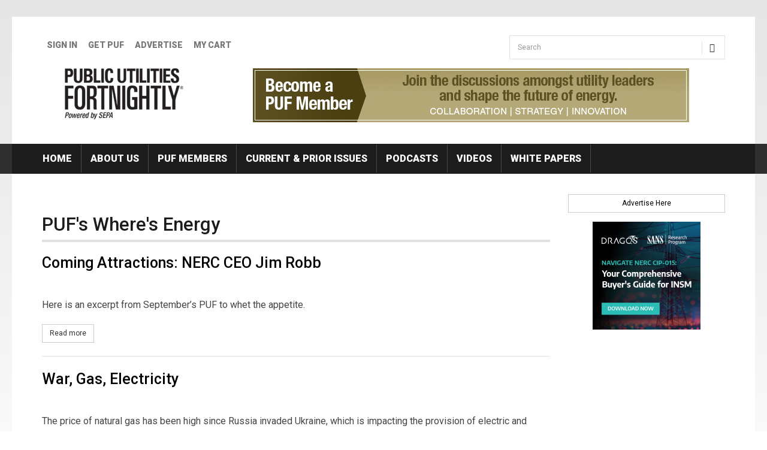

--- FILE ---
content_type: text/html; charset=utf-8
request_url: https://fortnightly.com/today-from-puf?page=8
body_size: 7049
content:
<!DOCTYPE html>
<html lang="en" dir="ltr"
  xmlns:fb="http://ogp.me/ns/fb#"
  xmlns:og="http://ogp.me/ns#">
<head>
  <link rel="profile" href="http://www.w3.org/1999/xhtml/vocab" />
  <meta charset="utf-8">
  <meta name="viewport" content="width=device-width, initial-scale=1.0">
  <meta http-equiv="Content-Type" content="text/html; charset=utf-8" />
<link rel="shortcut icon" href="https://www.fortnightly.com/sites/all/themes/fn2017/favicon.ico" type="image/vnd.microsoft.icon" />
<meta name="generator" content="Drupal 7 (https://www.drupal.org)" />
<link rel="canonical" href="https://www.fortnightly.com/today-from-puf" />
<link rel="shortlink" href="https://www.fortnightly.com/today-from-puf" />
<meta property="og:site_name" content="Fortnightly" />
<meta property="og:type" content="article" />
<meta property="og:url" content="https://www.fortnightly.com/today-from-puf" />
<meta property="og:title" content="PUF&#039;s Where&#039;s Energy" />
  <title>PUF's Where's Energy | Fortnightly</title>
  <link href='//fonts.googleapis.com/css?family=Roboto:400,100,100italic,300,300italic,400italic,500,500italic,700,700italic,900,900italic' rel='stylesheet' type='text/css'>
  <link type="text/css" rel="stylesheet" href="https://www.fortnightly.com/sites/default/files/css/css_lQaZfjVpwP_oGNqdtWCSpJT1EMqXdMiU84ekLLxQnc4.css" media="all" />
<link type="text/css" rel="stylesheet" href="https://www.fortnightly.com/sites/default/files/css/css_M109DO2mYSsf_7iXu98QzQTmyQ87ZrFvjlKHs3YhdgU.css" media="all" />
<link type="text/css" rel="stylesheet" href="https://www.fortnightly.com/sites/default/files/css/css_yPPXfrktQsw-eyuJYBlYcVJ5AVkDEutPZuq5d5-F7y8.css" media="all" />
<link type="text/css" rel="stylesheet" href="https://www.fortnightly.com/sites/default/files/css/css_nTx6bppugERZx9mQ3miQ_jx1P1WCcl0o3O-1V_ygKME.css" media="all" />
  <!-- HTML5 element support for IE6-8 -->
  <!--[if lt IE 9]>
    <script src="https://cdn.jsdelivr.net/html5shiv/3.7.3/html5shiv-printshiv.min.js"></script>
  <![endif]-->
  <script src="https://www.fortnightly.com/sites/default/files/js/js_s7yA-hwRxnKty__ED6DuqmTMKG39xvpRyrtyCrbWH4M.js"></script>
<script src="https://www.fortnightly.com/sites/default/files/js/js_XlXKgTMP0ncjDlOW6FZFkWLDXyUlbtlPY06IoPcW3KY.js"></script>
<script src="https://www.fortnightly.com/sites/default/files/js/js_GsXeSKd2nig7Sz3eCPKG7F-YaImFMHvn2_vv7xs1YNo.js"></script>
<script>(function(i,s,o,g,r,a,m){i["GoogleAnalyticsObject"]=r;i[r]=i[r]||function(){(i[r].q=i[r].q||[]).push(arguments)},i[r].l=1*new Date();a=s.createElement(o),m=s.getElementsByTagName(o)[0];a.async=1;a.src=g;m.parentNode.insertBefore(a,m)})(window,document,"script","https://www.fortnightly.com/sites/default/files/googleanalytics/analytics.js?t79r7y","ga");ga("create", "UA-27900357-1", {"cookieDomain":".fortnightly.com"});ga("send", "pageview");</script>
<script src="https://www.fortnightly.com/sites/default/files/js/js_-oEDdwe4XpUqUj4W0KJs96ENaXIrGvjBvIP-WYYBi54.js"></script>
<script src="https://www.fortnightly.com/sites/default/files/js/js_DzqesLsGDWZQm-7B5wHcxXyK7cp7ovpzDt9-bVKaecA.js"></script>
<script>jQuery.extend(Drupal.settings, {"basePath":"\/","pathPrefix":"","setHasJsCookie":0,"ajaxPageState":{"theme":"fn2017","theme_token":"43E6_8CGZiLevKm9VkbuesU4Zk0cUfO1glNV0cu8mkY","js":{"sites\/all\/themes\/bootstrap\/js\/bootstrap.js":1,"sites\/all\/modules\/contrib\/jquery_update\/replace\/jquery\/1.8\/jquery.min.js":1,"misc\/jquery-extend-3.4.0.js":1,"misc\/jquery-html-prefilter-3.5.0-backport.js":1,"misc\/jquery.once.js":1,"misc\/drupal.js":1,"sites\/all\/modules\/contrib\/admin_menu\/admin_devel\/admin_devel.js":1,"sites\/all\/modules\/contrib\/simpleads\/simpleads.js":1,"sites\/all\/modules\/contrib\/ubercart\/uc_file\/uc_file.js":1,"sites\/all\/modules\/custom\/fortnightly_profiles\/js\/subscriber-profile-form.js":1,"sites\/all\/modules\/contrib\/custom_search\/js\/custom_search.js":1,"sites\/all\/modules\/contrib\/google_analytics\/googleanalytics.js":1,"0":1,"sites\/all\/modules\/contrib\/extlink\/js\/extlink.js":1,"sites\/all\/themes\/fn2017\/bootstrap\/js\/affix.js":1,"sites\/all\/themes\/fn2017\/bootstrap\/js\/alert.js":1,"sites\/all\/themes\/fn2017\/bootstrap\/js\/button.js":1,"sites\/all\/themes\/fn2017\/bootstrap\/js\/carousel.js":1,"sites\/all\/themes\/fn2017\/bootstrap\/js\/collapse.js":1,"sites\/all\/themes\/fn2017\/bootstrap\/js\/dropdown.js":1,"sites\/all\/themes\/fn2017\/bootstrap\/js\/modal.js":1,"sites\/all\/themes\/fn2017\/bootstrap\/js\/tooltip.js":1,"sites\/all\/themes\/fn2017\/bootstrap\/js\/popover.js":1,"sites\/all\/themes\/fn2017\/bootstrap\/js\/scrollspy.js":1,"sites\/all\/themes\/fn2017\/bootstrap\/js\/tab.js":1,"sites\/all\/themes\/fn2017\/bootstrap\/js\/transition.js":1},"css":{"modules\/system\/system.base.css":1,"sites\/all\/modules\/contrib\/simplenews\/simplenews.css":1,"sites\/all\/modules\/contrib\/calendar\/css\/calendar_multiday.css":1,"sites\/all\/modules\/contrib\/date\/date_repeat_field\/date_repeat_field.css":1,"sites\/all\/modules\/contrib\/domain\/domain_nav\/domain_nav.css":1,"modules\/field\/theme\/field.css":1,"sites\/all\/modules\/contrib\/logintoboggan\/logintoboggan.css":1,"modules\/node\/node.css":1,"sites\/all\/modules\/contrib\/simpleads\/simpleads.css":1,"sites\/all\/modules\/contrib\/ubercart\/uc_file\/uc_file.css":1,"sites\/all\/modules\/contrib\/ubercart\/uc_order\/uc_order.css":1,"sites\/all\/modules\/contrib\/ubercart\/uc_product\/uc_product.css":1,"sites\/all\/modules\/contrib\/ubercart\/uc_store\/uc_store.css":1,"sites\/all\/modules\/contrib\/extlink\/css\/extlink.css":1,"sites\/all\/modules\/contrib\/views\/css\/views.css":1,"sites\/all\/modules\/contrib\/ctools\/css\/ctools.css":1,"sites\/all\/modules\/contrib\/panels\/css\/panels.css":1,"sites\/all\/modules\/contrib\/custom_search\/custom_search.css":1,"sites\/all\/themes\/fn2017\/font-awesome\/css\/font-awesome.css":1,"sites\/all\/themes\/fn2017\/css\/style.css":1,"public:\/\/google_fonts.css":1}},"custom_search":{"form_target":"_self","solr":0},"googleanalytics":{"trackOutbound":1,"trackMailto":1,"trackDownload":1,"trackDownloadExtensions":"7z|aac|arc|arj|asf|asx|avi|bin|csv|doc(x|m)?|dot(x|m)?|exe|flv|gif|gz|gzip|hqx|jar|jpe?g|js|mp(2|3|4|e?g)|mov(ie)?|msi|msp|pdf|phps|png|ppt(x|m)?|pot(x|m)?|pps(x|m)?|ppam|sld(x|m)?|thmx|qtm?|ra(m|r)?|sea|sit|tar|tgz|torrent|txt|wav|wma|wmv|wpd|xls(x|m|b)?|xlt(x|m)|xlam|xml|z|zip","trackDomainMode":1,"trackCrossDomains":["www.fortnightly.com","spark.fortnightly.com","greenutility.fortnightly.com","powerprofit.fortnightly.com"]},"urlIsAjaxTrusted":{"\/today-from-puf?page=8":true},"extlink":{"extTarget":0,"extClass":"ext","extLabel":"(link is external)","extImgClass":0,"extIconPlacement":"append","extSubdomains":1,"extExclude":"","extInclude":"","extCssExclude":"","extCssExplicit":"","extAlert":0,"extAlertText":"This link will take you to an external web site. We are not responsible for their content.","mailtoClass":"mailto","mailtoLabel":"(link sends e-mail)","extUseFontAwesome":false},"bootstrap":{"anchorsFix":"0","anchorsSmoothScrolling":"0","formHasError":1,"popoverEnabled":"1","popoverOptions":{"animation":1,"html":0,"placement":"right","selector":"","trigger":"click","triggerAutoclose":1,"title":"","content":"","delay":0,"container":"body"},"tooltipEnabled":"1","tooltipOptions":{"animation":1,"html":0,"placement":"auto left","selector":"","trigger":"hover focus","delay":0,"container":"body"}}});</script>

  <script type="text/javascript">
    piAId = '430172';
    piCId = '47987';
    piHostname = 'pi.pardot.com';

    (function() {
      function async_load(){
        var s = document.createElement('script'); s.type = 'text/javascript';
        s.src = ('https:' == document.location.protocol ? 'https://pi' : 'http://cdn') + '.pardot.com/pd.js';
        var c = document.getElementsByTagName('script')[0]; c.parentNode.insertBefore(s, c);
      }
      if(window.attachEvent) { window.attachEvent('onload', async_load); }
      else { window.addEventListener('load', async_load, false); }
    })();
  </script>

</head>
<body class="html not-front not-logged-in no-sidebars page-today-from-puf domain-www-fortnightly-com">
<div id="skip-link">
  <a href="#main-content" class="element-invisible element-focusable">Skip to main content</a>
</div>

<header class="header_row">
  <div class="header_container container">
    <div class="row">
      <div class="col-sm-8">
        <div class="secondary_nav clearfix">
                  <ul class="menu nav navbar-nav secondary"><li class="first leaf"><a href="/user/login?current=today-from-puf">Sign In</a></li>
<li class="leaf"><a href="https://www.fortnightly.com/individual-subscription">GET PUF</a></li>
<li class="leaf"><a href="https://www.fortnightly.com/advertise">Advertise</a></li>
<li class="last leaf"><a href="/cart">My Cart</a></li>
</ul>                </div>
      </div>
      <div class="col-sm-4">
        <div>          
                        <div class="region region-search">
    <section id="block-search-form" class="block block-search clearfix">

      
  <form class="search-form form-search content-search" role="search" action="/today-from-puf?page=8" method="post" id="search-block-form" accept-charset="UTF-8"><div><div>
      <h2 class="element-invisible">Search form</h2>
    <div class="input-group"><input title="Enter the terms you wish to search for." class="custom-search-box form-control form-text" placeholder="Search" type="text" id="edit-search-block-form--2" name="search_block_form" value="" size="15" maxlength="128" /><span class="input-group-btn"><button type="submit" class="btn btn-primary"><span class="icon glyphicon glyphicon-search" aria-hidden="true"></span>
</button></span></div><div class="form-actions form-wrapper form-group" id="edit-actions"><button class="element-invisible btn btn-primary form-submit" type="submit" id="edit-submit" name="op" value="Search">Search</button>
</div><input type="hidden" name="form_build_id" value="form-ib8G1_aCeEqA8S12FO9Dc4POdJu3rJbcv6ovTY36IGQ" />
<input type="hidden" name="form_id" value="search_block_form" />
</div>
</div></form>
</section>
  </div>
                  </div>
      </div>
    </div>
    <div class="row">
      <div class="col-sm-4 col-md-3">
                  <a class="fn-logo" href="/" title="Home">
            <img src="https://www.fortnightly.com/sites/all/themes/fn2017/logo.png" alt="Home" />
          </a>
          
                
      </div>
      <div class="col-sm-8 col-md-9">
        <div class="text-center">
          <div id="headerAd"><section id="block-simpleads-ad-groups-203" class="block block-simpleads clearfix">

      
  <div class="header">
  <div class="ad-link"></div>
</div>
<div class="adslist">
      <div class="simpleads-203"></div>

                      <div class="simplead-container image-ad ">
      <a href="https://www.fortnightly.com/simpleads/redirect/45111" target="_blank"><img class="img-responsive" src="https://www.fortnightly.com/sites/default/files/field/image/PUF-join-us-2.jpg" width="728" height="90" alt="Become a PUF Member Organization" /></a>  </div>            
</div>

</section>
</div>
        </div>
      </div>
    </div>

  </div>
  
</header>


<div class="nav_row">
  <div class="container navbar-inverse">

    <div id="navbar" role="banner" class="navbar">
      <div class="navbar-header">
                  <button type="button" class="navbar-toggle" data-toggle="collapse" data-target="#navbar-collapse">
            <span class="sr-only">Toggle navigation</span>
            <span class="icon-bar"></span>
            <span class="icon-bar"></span>
            <span class="icon-bar"></span>
          </button>
              </div>

              <div class="navbar-collapse collapse" id="navbar-collapse">
          <nav role="navigation">
                          <ul class="menu nav navbar-nav"><li class="first leaf"><a href="/">Home</a></li>
<li class="leaf"><a href="/about-us">About Us</a></li>
<li class="leaf"><a href="/puf-members" target="_blank">PUF Members</a></li>
<li class="leaf"><a href="/fortnightly-archive">Current &amp; Prior Issues</a></li>
<li class="leaf"><a href="/podcasts">Podcasts</a></li>
<li class="leaf"><a href="/videos">Videos</a></li>
<li class="last leaf"><a href="/pur-white-papers">White Papers</a></li>
</ul>                      </nav>
        </div>
          </div>

  </div>
</div>

<div class="main_container_row">
  <div class="main-container container">
    <header role="banner" id="page-header">
          </header> <!-- /#page-header -->

    <div class="row">

      <section class="col-sm-9 ">

        
        
                


        <a id="main-content"></a>
                          <h1 class="page-header">PUF's Where's Energy</h1>
                                                                                    <div class="region region-content">
    <section id="block-system-main" class="block block-system clearfix">

      
  <div class="view view-today-from-puf view-id-today_from_puf view-display-id-page_today_from_puf view-dom-id-1759184c40666af53aecbf4073b24bcc">
        
  
  
      <div class="view-content">
        <div class="views-row views-row-1 views-row-odd views-row-first">
    <article id="node-40991" class="node node-today-from-puf node-promoted node-teaser clearfix">
    <header>
            <h2><a href="/today-from-puf/coming-attractions-nerc-ceo-jim-robb">Coming Attractions: NERC CEO Jim Robb</a></h2>
              </header>
  
  
  <div class="field field-name-body field-type-text-with-summary field-label-hidden"><div class="field-items"><div class="field-item even">Here is an excerpt from September’s PUF to whet the appetite.</div></div></div>
    <footer>
        <ul class="links list-inline"><li class="node-readmore first last"><a href="/today-from-puf/coming-attractions-nerc-ceo-jim-robb" rel="tag" title="Coming Attractions: NERC CEO Jim Robb">Read more<span class="element-invisible"> about Coming Attractions: NERC CEO Jim Robb</span></a></li>
</ul>  </footer>
    </article>
  </div>
  <div class="views-row views-row-2 views-row-even">
    <article id="node-40946" class="node node-today-from-puf node-promoted node-teaser clearfix">
    <header>
            <h2><a href="/today-from-puf/war-gas-electricity">War, Gas, Electricity</a></h2>
              </header>
  
  
  <div class="field field-name-body field-type-text-with-summary field-label-hidden"><div class="field-items"><div class="field-item even">The price of natural gas has been high since Russia invaded Ukraine, which is impacting the provision of electric and natural gas utility service of course.</div></div></div>
    <footer>
        <ul class="links list-inline"><li class="node-readmore first last"><a href="/today-from-puf/war-gas-electricity" rel="tag" title="War, Gas, Electricity">Read more<span class="element-invisible"> about War, Gas, Electricity</span></a></li>
</ul>  </footer>
    </article>
  </div>
  <div class="views-row views-row-3 views-row-odd">
    <article id="node-40941" class="node node-today-from-puf node-promoted node-teaser clearfix">
    <header>
            <h2><a href="/today-from-puf/prices-and-pitchforks">Prices and Pitchforks</a></h2>
              </header>
  
  
  <div class="field field-name-body field-type-text-with-summary field-label-hidden"><div class="field-items"><div class="field-item even">The notion of timing incremental changes has often been a powerful tool in utility ratemaking.</div></div></div>
    <footer>
        <ul class="links list-inline"><li class="node-readmore first last"><a href="/today-from-puf/prices-and-pitchforks" rel="tag" title="Prices and Pitchforks">Read more<span class="element-invisible"> about Prices and Pitchforks</span></a></li>
</ul>  </footer>
    </article>
  </div>
  <div class="views-row views-row-4 views-row-even">
    <article id="node-40921" class="node node-today-from-puf node-promoted node-teaser clearfix">
    <header>
            <h2><a href="/today-from-puf/roller-coaster-0">Roller Coaster</a></h2>
              </header>
  
  
  <div class="field field-name-body field-type-text-with-summary field-label-hidden"><div class="field-items"><div class="field-item even"><p>In Q2 2022, 1.34 percent of consumer expenditures were on electricity. That’s one and a third percent.</p><p>How about we express this as a fraction? One-seventy-fifth of what consumers spent was for electricity.</p><p>Historically, 1.34 percent is fairly moderate. Over the last ten years, electricity’s percentage of Q2 consumer expenditures was 1.40 percent or more from the year 2013 through 2016. In 2017 and 2018 it dipped to 1.36 percent and 1.34 percent respectively.</p></div></div></div>
    <footer>
        <ul class="links list-inline"><li class="node-readmore first last"><a href="/today-from-puf/roller-coaster-0" rel="tag" title="Roller Coaster">Read more<span class="element-invisible"> about Roller Coaster</span></a></li>
</ul>  </footer>
    </article>
  </div>
  <div class="views-row views-row-5 views-row-odd">
    <article id="node-40916" class="node node-today-from-puf node-promoted node-teaser clearfix">
    <header>
            <h2><a href="/today-from-puf/second-quarter-gdp-data">Second Quarter GDP data</a></h2>
              </header>
  
  
  <div class="field field-name-body field-type-text-with-summary field-label-hidden"><div class="field-items"><div class="field-item even"><p>On July 28, the Commerce Department published the Gross Domestic Product data for the second quarter. This key economic indicator tells us, among other things, where we are with respect to utility expenditures.</p><p>Overall consumer expenditures, nationwide, were up 8.4 percent year-over-year in Q2. Expenditures on consumer goods were up 6.4 percent. But on consumer services they were up 9.5 percent.</p></div></div></div>
    <footer>
        <ul class="links list-inline"><li class="node-readmore first last"><a href="/today-from-puf/second-quarter-gdp-data" rel="tag" title="Second Quarter GDP data">Read more<span class="element-invisible"> about Second Quarter GDP data</span></a></li>
</ul>  </footer>
    </article>
  </div>
  <div class="views-row views-row-6 views-row-even">
    <article id="node-40791" class="node node-today-from-puf node-promoted node-teaser clearfix">
    <header>
            <h2><a href="/today-from-puf/getting-gas">Getting Gas</a></h2>
              </header>
  
  
  <div class="field field-name-body field-type-text-with-summary field-label-hidden"><div class="field-items"><div class="field-item even">Ah, for the good old days. Gas was $3.56 on December 30.</div></div></div>
    <footer>
        <ul class="links list-inline"><li class="node-readmore first last"><a href="/today-from-puf/getting-gas" rel="tag" title="Getting Gas">Read more<span class="element-invisible"> about Getting Gas</span></a></li>
</ul>  </footer>
    </article>
  </div>
  <div class="views-row views-row-7 views-row-odd">
    <article id="node-40786" class="node node-today-from-puf node-promoted node-teaser clearfix">
    <header>
            <h2><a href="/today-from-puf/and-away">Up, Up and Away</a></h2>
              </header>
  
  
  <div class="field field-name-body field-type-text-with-summary field-label-hidden"><div class="field-items"><div class="field-item even">Consumers spent 19.5% more on electricity this May than in May 2021.</div></div></div>
    <footer>
        <ul class="links list-inline"><li class="node-readmore first last"><a href="/today-from-puf/and-away" rel="tag" title="Up, Up and Away">Read more<span class="element-invisible"> about Up, Up and Away</span></a></li>
</ul>  </footer>
    </article>
  </div>
  <div class="views-row views-row-8 views-row-even">
    <article id="node-40781" class="node node-today-from-puf node-promoted node-teaser clearfix">
    <header>
            <h2><a href="/today-from-puf/natural-gases">Natural Gases</a></h2>
              </header>
  
  
  <div class="field field-name-body field-type-text-with-summary field-label-hidden"><div class="field-items"><div class="field-item even">When gas generation is constrained, it's bad news for combating climate change.</div></div></div>
    <footer>
        <ul class="links list-inline"><li class="node-readmore first last"><a href="/today-from-puf/natural-gases" rel="tag" title="Natural Gases">Read more<span class="element-invisible"> about Natural Gases</span></a></li>
</ul>  </footer>
    </article>
  </div>
  <div class="views-row views-row-9 views-row-odd">
    <article id="node-40776" class="node node-today-from-puf node-promoted node-teaser clearfix">
    <header>
            <h2><a href="/today-from-puf/thinking-about-nothing-particular">Thinking About Nothing in Particular</a></h2>
              </header>
  
  
  <div class="field field-name-body field-type-text-with-summary field-label-hidden"><div class="field-items"><div class="field-item even">Utility commitments to get to zero by a particular time, say 2045, seem to hold much more sway among certain constituencies than minimizing emissions along the way to that zero-target year. Which is weird I think and somewhat unfortunate.</div></div></div>
    <footer>
        <ul class="links list-inline"><li class="node-readmore first last"><a href="/today-from-puf/thinking-about-nothing-particular" rel="tag" title="Thinking About Nothing in Particular">Read more<span class="element-invisible"> about Thinking About Nothing in Particular</span></a></li>
</ul>  </footer>
    </article>
  </div>
  <div class="views-row views-row-10 views-row-even views-row-last">
    <article id="node-40686" class="node node-today-from-puf node-promoted node-teaser clearfix">
    <header>
            <h2><a href="/today-from-puf/rates-and-pizza">Rates and Pizza</a></h2>
              </header>
  
  
  <div class="field field-name-body field-type-text-with-summary field-label-hidden"><div class="field-items"><div class="field-item even">Want to get up to speed on gas ratemaking? Well then, head to Chicago this summer.</div></div></div>
    <footer>
        <ul class="links list-inline"><li class="node-readmore first last"><a href="/today-from-puf/rates-and-pizza" rel="tag" title="Rates and Pizza">Read more<span class="element-invisible"> about Rates and Pizza</span></a></li>
</ul>  </footer>
    </article>
  </div>
    </div>
  
      <div class="text-center"><ul class="pagination"><li class="pager-first"><a title="Go to first page" href="/today-from-puf">« first</a></li>
<li class="prev"><a title="Go to previous page" href="/today-from-puf?page=7">‹ previous</a></li>
<li class="pager-ellipsis disabled"><span>…</span></li>
<li><a title="Go to page 5" href="/today-from-puf?page=4">5</a></li>
<li><a title="Go to page 6" href="/today-from-puf?page=5">6</a></li>
<li><a title="Go to page 7" href="/today-from-puf?page=6">7</a></li>
<li><a title="Go to page 8" href="/today-from-puf?page=7">8</a></li>
<li class="active"><span>9</span></li>
<li><a title="Go to page 10" href="/today-from-puf?page=9">10</a></li>
<li><a title="Go to page 11" href="/today-from-puf?page=10">11</a></li>
<li><a title="Go to page 12" href="/today-from-puf?page=11">12</a></li>
<li><a title="Go to page 13" href="/today-from-puf?page=12">13</a></li>
<li class="pager-ellipsis disabled"><span>…</span></li>
<li class="next"><a title="Go to next page" href="/today-from-puf?page=9">next ›</a></li>
<li class="pager-last"><a title="Go to last page" href="/today-from-puf?page=65">last »</a></li>
</ul></div>  
  
  
  
  
</div>
</section>
  </div>
        
        
      </section>


              <aside class="col-sm-3" role="complementary">
            <div class="region region-sidebar-ads">
    <section id="block-block-3" class="block block-block clearfix">

      
  <div class="advertiseLink"><a href="/media-kit">Advertise Here</a></div><!--
<p><img height="180" src="/sites/default/files/ad1.jpg" width="180" /> <img height="180" src="/sites/default/files/ad2.jpg" width="180" /> <img height="180" src="/sites/default/files/ad3.jpg" width="180" /> <img height="180" src="/sites/default/files/ad4.jpg" width="180" /> <img height="180" src="/sites/default/files/ad1.jpg" width="180" /> <img height="180" src="/sites/default/files/ad2.jpg" width="180" /> <img height="180" src="/sites/default/files/ad3.jpg" width="180" /></p>
-->
</section>
<section id="block-simpleads-ad-groups-202" class="block block-simpleads clearfix">

      
  <div class="header">
  <div class="ad-link"></div>
</div>
<div class="adslist">
      <div class="simpleads-202"></div>

                      <div class="simplead-container image-ad ">
      <a href="https://www.fortnightly.com/simpleads/redirect/45971" target="_blank"><img class="img-responsive" src="https://www.fortnightly.com/sites/default/files/field/image/Dragos_SANS_BuyersGuide_NERC_Socials_March25_Final_PA_180x180_Final_0.png" width="180" alt="Dragos,NAVIGATE NERC CIP-015: Your Comprehensive Buyer&amp;#039;s Guide for INSM" /></a>  </div>            
</div>

</section>
  </div>
        </aside>  <!-- /#sidebar-second -->
      
    </div>
  </div>
</div>

  <footer class="footer footer_row">
    <div class="container">      
      <div class="region region-footer">
    <section id="block-block-4" class="block block-block clearfix">

      
  <p><strong><span style="color: rgb(34, 34, 34); font-family: Arial, Helvetica, sans-serif; font-size: small;">Smart Electric Power Alliance</span></strong></p><div>1800 M Street, NW Front 1</div><div>#33159</div><div>Washington, DC 20036</div><div>Main Office</div><div>202.857.0898</div><p> </p>
</section>
<section id="block-menu-menu-footer-menu" class="block block-menu clearfix">

      
  <ul class="menu clearfix"><li class="first leaf"><a href="/about-us">About Us</a></li>
<li class="leaf"><a href="/contact">Contact</a></li>
<li class="leaf"><a href="https://www.fortnightly.com/advertise">Advertise with Us</a></li>
<li class="leaf"><a href="/privacy-policy">Privacy Policy</a></li>
<li class="last leaf"><a href="/terms-service">Terms of Service</a></li>
</ul>
</section>
  </div>
    </div>
    <div class="text-center">
      Copyright &copy; 2026 Lines Up, Inc.
    </div>
  </footer>
<script src="https://www.fortnightly.com/sites/default/files/js/js_MRdvkC2u4oGsp5wVxBG1pGV5NrCPW3mssHxIn6G9tGE.js"></script>
</body>
</html>